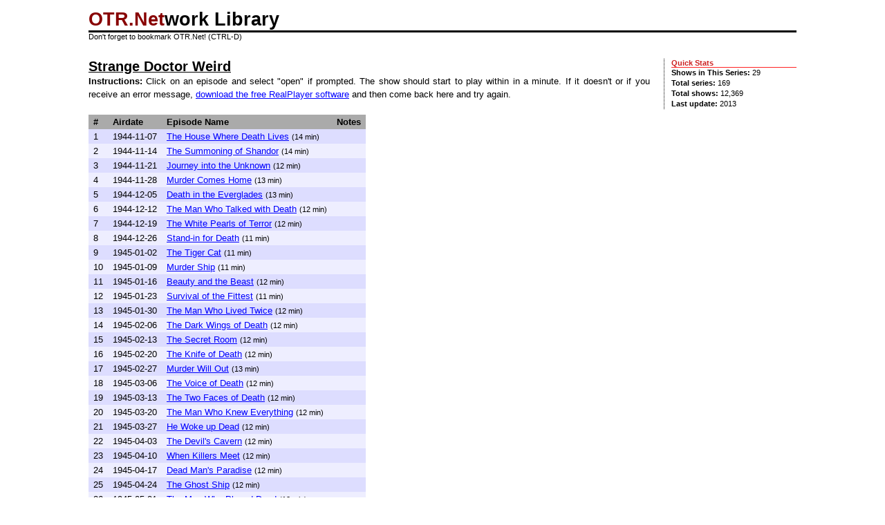

--- FILE ---
content_type: text/html
request_url: https://www.otr.net/r/sdwd/
body_size: 3884
content:

<!doctype html PUBLIC "-//W3C//DTD XHTML 1.1//EN" "http://www.w3.org/TR/xhtml11/DTD/xhtml11.dtd">
<html>
  

<!-- Mirrored from www.otr.net/r/sdwd/ by HTTrack Website Copier/3.x [XR&CO'2014], Wed, 12 Jul 2023 19:49:26 GMT -->
<!-- Added by HTTrack --><meta http-equiv="content-type" content="text/html;charset=utf-8" /><!-- /Added by HTTrack -->
<head>
<meta http-equiv="Content-Language" content="en-us" />
<title>Strange Doctor Weird at OTR.Network (Old Time Radio)</title>
<meta name="description" content="Listen to 29 episodes of Strange Doctor Weird for free. Part of our over 12,000 show library of old time radio.">
<meta name="keywords" content="Strange Doctor Weird, old time radio, old radio shows, radio library, golden age, vintage broadcasts, vintage radio, otr, radio history, old radio programs, radio programs">
<link rel="stylesheet" type="text/css" href="../../otrnet.css" />
<link rel="start" title="OTR.Network Home" href="../../index.html" />
<link rel="index" title="Site Map" href="../../info/sitemap/index.html" />
<link rel="contents" title="Site Map" href="../../info/sitemap/index.html" />
<link rel="search" title="Search OTR.Network" href="../../search/index.html" />
<link rel="glossary" title="OTR Glossary" href="../../info/glossary/index.html" />
<link rel="help" title="Help" href="../../info/help/index.html" />
<link rel="author" title="Send feedback" href="mailto:otrnet@gmail.com" />
<link rel="copyright" title="Copyright (c)2005 OTR.Network, LLC" href="../../info/legal/index.html" />
<!--
OTR.Network Library (The Old Time Radio Network)
<link rel="up" title="" href="" />
<link rel="first" title="" href="" />
<link rel="previous" title="" href="" />
<link rel="next" title="" href="" />
<link rel="last" title="" href="" />
-->

<style>
.pymt_opt {
	background: #FFFFCC;
	border: 1px black solid;
	font-size:90%
}
.pymt_opt h2 {
	text-decoration:none;
	margin: 0;
	background: #CC6600;
	padding: 0.25em 1em;
	color: white; /*	text-transform:uppercase; */;
	margin-bottom: 0.5em; /*	background:#ff2222; */ /*	font-weight:normal; */;
	font-size: 120%;
}
.pymt_opt p {
	padding-left: 1em;
	padding-right: 1em;
	padding-top:0em;
	padding-bottom:0.75em;
	margin:0
}

/* fundraising block */
#dd {
	width: 98%;   /* not 100% to make IE6 happy */
/*	padding: 1em; */ /* added separate div with the padding to make IE6 happy */
	background: #FFF0E1;
	border: 1px #FD7E00 solid;
}
#doc #dd {
	width: auto;
}
/* hdr */
#dd h2 {
	margin-top: 0;
	font-size: 174%;
	margin-bottom: 0;
	padding-bottom: 0.75em;
	text-align: center;
}
/* counter holder */
#dd .dh {
	height: 1.5em;
	line-height: 1.5em;
	width: 100%;
	border: 1px black solid;
	background: #FFFFFF;
	padding-bottom: 2px;
}
/* padding compensates for border. */
/* counter bar */
#dd .db {
	background: #ff2222;
	height: 100%;
	text-align: right;
	padding: 0;
	float: left;
	border: 1px #ffcccc solid;
	color: #ffffff;
}
/* start text */
#dd .ds {
	float: left;
	font-weight: bold;
	clear: both;
}
/* text of where we're at */
#dd .da {
	text-align: center;
	font-size: 85%;
}
/* end text */
#dd .de {
	float: right;
	font-weight: bold;
}
/* message */
#dd .dm {
	margin-top: 0.5em;
	clear: both;
}
#doc .dm {
	display: none;
}
#dd .dm a {
	font-weight: bold;
	color: blue;
}


</style>

</head>

<body>

<p class="ns4only">NOTE: This site may not work well with older web browsers. Please <a href="http://www.netscape.com/">upgrade to a newer version</a> and it will look much better.</p>
<div id="header">
  <h1><a href="../../index.html" class="logohilite">OTR.Net</a>work Library</h1>
  <div id="hdrtools">
    <b><a href="../../myaccount/index.html">My Account</a></b> - <a href="../../info/sitemap/index.html">Site Map</a> - <a href="../../search/index.html">Search</a> - <a href="../../info/help/index.html">Help</a></div>
  <div id="hdrnavi">
    <script language="JavaScript">
<!--
if((navigator.appName == "Microsoft Internet Explorer") && (parseInt(navigator.appVersion) >= 4)) {
  var url="../../index.html";
  var title="OTR.Network (Old Time Radio Network)";
  document.write('Don\'t forget to <A HREF="javascript:window.external.AddFavorite(url,title);">add OTR.Net to your favorites</a>!');
}
else {
  var msg = "Don't forget to bookmark OTR.Net!";
  if(navigator.appName == "Netscape") msg += " (CTRL-D)";
document.write(msg);
}
-->
    </script>
  </div>
</div>
<div id="main">
  <div id="bodytext">
    
<p class="archiveblock"><b>THIS IS AN ARCHIVED VERSION OF OUR WEBSITE.</b> It may still work and you're welcome to use it if it does. However, we don't provide any guarantees or support for it. We suggest you visit our new website, which has many more shows and receives updates. You can find that site at <a href="../../index.html">www.otr.net</a></p>
<h2>Strange Doctor Weird</h2>
    <p><b>Instructions:</b> Click on an episode and select &quot;open&quot; if prompted. The show should start to play within in a minute. If it doesn't or if you receive an error message, <a href="http://www.real.com/freeplayer/?rppr=rnwk">download the free RealPlayer software</a> and then come back here and try again.</p>
    <table cellspacing="0" cellpadding="3" border="0"><tr style="background: #aaa"><th>&nbsp;#&nbsp;</th><th>&nbsp;Airdate&nbsp;</th><th>&nbsp;Episode Name&nbsp;</th><th>&nbsp;Notes&nbsp;</th></tr><tr class="odd"><td>&nbsp;1&nbsp;</td><td>&nbsp;1944-11-07&nbsp;</td><td>&nbsp;<a href="1.ram">The House Where Death Lives</a> <small>(14 min)</small>&nbsp;</td><td>&nbsp; &nbsp;</td></tr><tr class="even"><td>&nbsp;2&nbsp;</td><td>&nbsp;1944-11-14&nbsp;</td><td>&nbsp;<a href="2.ram">The Summoning of Shandor</a> <small>(14 min)</small>&nbsp;</td><td>&nbsp; &nbsp;</td></tr><tr class="odd"><td>&nbsp;3&nbsp;</td><td>&nbsp;1944-11-21&nbsp;</td><td>&nbsp;<a href="3.ram">Journey into the Unknown</a> <small>(12 min)</small>&nbsp;</td><td>&nbsp; &nbsp;</td></tr><tr class="even"><td>&nbsp;4&nbsp;</td><td>&nbsp;1944-11-28&nbsp;</td><td>&nbsp;<a href="4.ram">Murder Comes Home</a> <small>(13 min)</small>&nbsp;</td><td>&nbsp; &nbsp;</td></tr><tr class="odd"><td>&nbsp;5&nbsp;</td><td>&nbsp;1944-12-05&nbsp;</td><td>&nbsp;<a href="5.ram">Death in the Everglades</a> <small>(13 min)</small>&nbsp;</td><td>&nbsp; &nbsp;</td></tr><tr class="even"><td>&nbsp;6&nbsp;</td><td>&nbsp;1944-12-12&nbsp;</td><td>&nbsp;<a href="6.ram">The Man Who Talked with Death</a> <small>(12 min)</small>&nbsp;</td><td>&nbsp; &nbsp;</td></tr><tr class="odd"><td>&nbsp;7&nbsp;</td><td>&nbsp;1944-12-19&nbsp;</td><td>&nbsp;<a href="7.ram">The White Pearls of Terror</a> <small>(12 min)</small>&nbsp;</td><td>&nbsp; &nbsp;</td></tr><tr class="even"><td>&nbsp;8&nbsp;</td><td>&nbsp;1944-12-26&nbsp;</td><td>&nbsp;<a href="8.ram">Stand-in for Death</a> <small>(11 min)</small>&nbsp;</td><td>&nbsp; &nbsp;</td></tr><tr class="odd"><td>&nbsp;9&nbsp;</td><td>&nbsp;1945-01-02&nbsp;</td><td>&nbsp;<a href="9.ram">The Tiger Cat</a> <small>(11 min)</small>&nbsp;</td><td>&nbsp; &nbsp;</td></tr><tr class="even"><td>&nbsp;10&nbsp;</td><td>&nbsp;1945-01-09&nbsp;</td><td>&nbsp;<a href="10.ram">Murder Ship</a> <small>(11 min)</small>&nbsp;</td><td>&nbsp; &nbsp;</td></tr><tr class="odd"><td>&nbsp;11&nbsp;</td><td>&nbsp;1945-01-16&nbsp;</td><td>&nbsp;<a href="11.ram">Beauty and the Beast</a> <small>(12 min)</small>&nbsp;</td><td>&nbsp; &nbsp;</td></tr><tr class="even"><td>&nbsp;12&nbsp;</td><td>&nbsp;1945-01-23&nbsp;</td><td>&nbsp;<a href="12.ram">Survival of the Fittest</a> <small>(11 min)</small>&nbsp;</td><td>&nbsp; &nbsp;</td></tr><tr class="odd"><td>&nbsp;13&nbsp;</td><td>&nbsp;1945-01-30&nbsp;</td><td>&nbsp;<a href="13.ram">The Man Who Lived Twice</a> <small>(12 min)</small>&nbsp;</td><td>&nbsp; &nbsp;</td></tr><tr class="even"><td>&nbsp;14&nbsp;</td><td>&nbsp;1945-02-06&nbsp;</td><td>&nbsp;<a href="14.ram">The Dark Wings of Death</a> <small>(12 min)</small>&nbsp;</td><td>&nbsp; &nbsp;</td></tr><tr class="odd"><td>&nbsp;15&nbsp;</td><td>&nbsp;1945-02-13&nbsp;</td><td>&nbsp;<a href="15.ram">The Secret Room</a> <small>(12 min)</small>&nbsp;</td><td>&nbsp; &nbsp;</td></tr><tr class="even"><td>&nbsp;16&nbsp;</td><td>&nbsp;1945-02-20&nbsp;</td><td>&nbsp;<a href="16.ram">The Knife of Death</a> <small>(12 min)</small>&nbsp;</td><td>&nbsp; &nbsp;</td></tr><tr class="odd"><td>&nbsp;17&nbsp;</td><td>&nbsp;1945-02-27&nbsp;</td><td>&nbsp;<a href="17.ram">Murder Will Out</a> <small>(13 min)</small>&nbsp;</td><td>&nbsp; &nbsp;</td></tr><tr class="even"><td>&nbsp;18&nbsp;</td><td>&nbsp;1945-03-06&nbsp;</td><td>&nbsp;<a href="18.ram">The Voice of Death</a> <small>(12 min)</small>&nbsp;</td><td>&nbsp; &nbsp;</td></tr><tr class="odd"><td>&nbsp;19&nbsp;</td><td>&nbsp;1945-03-13&nbsp;</td><td>&nbsp;<a href="19.ram">The Two Faces of Death</a> <small>(12 min)</small>&nbsp;</td><td>&nbsp; &nbsp;</td></tr><tr class="even"><td>&nbsp;20&nbsp;</td><td>&nbsp;1945-03-20&nbsp;</td><td>&nbsp;<a href="20.ram">The Man Who Knew Everything</a> <small>(12 min)</small>&nbsp;</td><td>&nbsp; &nbsp;</td></tr><tr class="odd"><td>&nbsp;21&nbsp;</td><td>&nbsp;1945-03-27&nbsp;</td><td>&nbsp;<a href="21.ram">He Woke up Dead</a> <small>(12 min)</small>&nbsp;</td><td>&nbsp; &nbsp;</td></tr><tr class="even"><td>&nbsp;22&nbsp;</td><td>&nbsp;1945-04-03&nbsp;</td><td>&nbsp;<a href="22.ram">The Devil's Cavern</a> <small>(12 min)</small>&nbsp;</td><td>&nbsp; &nbsp;</td></tr><tr class="odd"><td>&nbsp;23&nbsp;</td><td>&nbsp;1945-04-10&nbsp;</td><td>&nbsp;<a href="23.ram">When Killers Meet</a> <small>(12 min)</small>&nbsp;</td><td>&nbsp; &nbsp;</td></tr><tr class="even"><td>&nbsp;24&nbsp;</td><td>&nbsp;1945-04-17&nbsp;</td><td>&nbsp;<a href="24.ram">Dead Man's Paradise</a> <small>(12 min)</small>&nbsp;</td><td>&nbsp; &nbsp;</td></tr><tr class="odd"><td>&nbsp;25&nbsp;</td><td>&nbsp;1945-04-24&nbsp;</td><td>&nbsp;<a href="25.ram">The Ghost Ship</a> <small>(12 min)</small>&nbsp;</td><td>&nbsp; &nbsp;</td></tr><tr class="even"><td>&nbsp;26&nbsp;</td><td>&nbsp;1945-05-01&nbsp;</td><td>&nbsp;<a href="26.ram">The Man Who Played Dead</a> <small>(12 min)</small>&nbsp;</td><td>&nbsp; &nbsp;</td></tr><tr class="odd"><td>&nbsp;27&nbsp;</td><td>&nbsp;1945-05-08&nbsp;</td><td>&nbsp;<a href="27.ram">A Picture of a Killer</a> <small>(12 min)</small>&nbsp;</td><td>&nbsp; &nbsp;</td></tr><tr class="even"><td>&nbsp;28&nbsp;</td><td>&nbsp;1945-05-15&nbsp;</td><td>&nbsp;<a href="28.ram">Revenge from the Grave</a> <small>(12 min)</small>&nbsp;</td><td>&nbsp; &nbsp;</td></tr><tr class="odd"><td>&nbsp;29&nbsp;</td><td>&nbsp;1945-12-05&nbsp;</td><td>&nbsp;<a href="29.ram">Death in the Everglades</a> <small>(12 min)</small>&nbsp;</td><td>&nbsp; &nbsp;</td></tr></table>
    <p>&nbsp;</p>
    <p style="margin: 0">Thank you for visiting the <span class="logotext"><span class="logohilite">OTR.Net</span>work</span>. Please tell your friends about us.</p>
  </div>
  <div id="sidebar">
    <h4>Quick Stats</h4>
<p><b>Shows in This Series: </b> 29</p>
    <p><b>Total series: </b>169</p>
    <p><b>Total shows: </b>12,369</p>
    <p><b>Last update: </b>2013</p>
     </p>
    </div>
</div>
<table border="0" cellpadding="0" cellspacing="0" style="margin-top: 0em; padding-top: 0; border-top: solid #000 1px; clear: both;" width="100%">
  <tr>
   <td style="font-size: 80%">Last updated in 2013 - <a href="../../info/legal/index.html">Legal Notices</a></tr>
</table>

</body>


<!-- Mirrored from www.otr.net/r/sdwd/ by HTTrack Website Copier/3.x [XR&CO'2014], Wed, 12 Jul 2023 19:49:26 GMT -->
</html>

--- FILE ---
content_type: text/css
request_url: https://www.otr.net/otrnet.css
body_size: 1924
content:
body            { margin-left: 10%; margin-right: 10%; margin-top: 1em; margin-bottom: 1em;
                  padding: 0; background: #fff; color: #000; text-align: left;
                  font-family: Segoe UI,Arial,Helvetica,Geneva,sans-serif; font-weight: normal; font-size: 83% }  /* FIXME: Some of these settings are unecessary, but I have them included the user has a stylesheet that overrides normal defaults for browsers. */

/* HEADING STYLES */
h1, h2, h3, h4  { margin: 0; padding: 0; font-weight: bold }
h1              { font-size: 200%; border-bottom: solid #000 .1em }
h2              { font-size: 150%; text-decoration: underline }
h3              { font-size: 120% }
h4              { font-size: 100% }

/* GENERAL TEXT STYLES */
p               { text-align: justify; margin-top: 0; padding-top: 0; padding-bottom: 0; margin-bottom: 1.5em; line-height: 150% }
p.addlink       { text-align: right; margin-top: 0 }
li              { line-height: 150% }
table           { font-size: 100%  }                                 /* FIXME: 'size 100%' is IE hack   */
td, td.p        { text-align: left }
blockquote      { margin-top: 0; margin-bottom: 0 }

big             { font-size: 120% }
small           { font-size: 80% }

a               { text-decoration: underline }
a:link          { color: #00f }
a:visited       { color: #808 }
a:active        { color: #f00 }

/* SIDEBAR CLASSES */
#sidebar h4, div#sidebar h5{ color: #c22; font-size: 100%; font-weight: bold; border-bottom: solid 1px #f22; margin: 1.5em auto 0 auto }
#sidebar h4                { margin-top: 0 }
#sidebar input             { font-size: 100% }                       /* FIXME: 'size 100%' is IE hack   */
#sidebar input.sbbutton    { width: 25% }
#sidebar input.sbinput     { width: 71% }                            /* FIXME: 71% (instead of 75%) is mozilla hack.   */
#sidebar p                 { text-align: left; margin-bottom: 0 }
#sidebar p.addlink         { text-align: right }
#sidebar ul                { margin-top: 0; margin-bottom: 0; margin-left: 2em; list-style-type: square }

/* MISCELLANEOUS CLASSES */
#header         { }                                                  /* FIXME: This line could be removed, but should be left here for the moment to note that you could have special formatting for the header. */
#bodytext       { margin-right: 16em; float: left; }
#hdrtools       { display:none; float: right; font-size: 80%}
#hdrnavi        { font-size: 80% }
#main           { margin-top: 2em; }
#footer         { margin-top: 2em; padding-top: 0; border-top: solid #000 1px; clear: both;}
#ftrinfo        { font-size: 80%;}
#ftrdetails     { float: right; font-size: 80%;}
.notes          { color: #888 }
.logotext       { font-family: Georgia, serif; color: #000; font-weight: bold }
.logohilite     { color: #800 }
a.logohilite    { color: #800; text-decoration: none }
a.logohilite:visited     { color: #800 }
.callout        { margin-bottom: 1em; text-align: center; padding: 0.6em; border: solid #000 1px; background: #fed; font-weight: bold; font-size: 120% }
.pop            { font-weight: bold; font-size: 120% }
.centertable    { margin-left: auto; margin-right: auto; }
#featured       { margin-top: 2em; margin-bottom: 1em }
.spacedlist li  { margin-top: 1em; }

/* TABLE FORMATS */
.browser, .even { background: #eef }                                 /* Usually <table>, <tr>. This is for tables that are the main content of the page */
.section, .odd  { background: #ddf }                                 /* Usually <tr>. This is for highlighted rows in the browser tables */
.section td     { border-top: 1px solid #ccc }                       /* Usually <tr>. FIXME: This should be in the tr, but we need this IE hack */
.heading        { background: #ddd; font-weight: bold }              /* Usually <tr>. */
.longdesc       { padding-left: 5%; font-size: 80% }                 /* Usually <td>. */
form            { margin: 0; padding: 0 }


/* The following line uses a parsing bug in NS4 that allows only NS4 to see these rules. No comments allowed in this block. */
/*/*/ /*/
#sidebar        { border-top-style: solid; border-top-width: .2em; }
#footer         { border-top-style: solid; border-top-width: .2em; }
#sidebar h4, div#sidebar h5{ border-bottom-style: solid; border-bottom-width: 1px; border-bottom-color: #f22; } 
h1, p, li       { margin-top: 0; padding-top: 0; margin-bottom: 0; padding-bottom: 0; line-height: 1.1em; }
.ns4only        { color:red; text-align: left; font-size: 80%; font-weight: bold }
.nshide         { display: none }
#bodytext       { margin-right: 0; float: none; text-align: justify; line-height: 1.0em; font-size: 80% }
#main           { clear: both; float:none; margin-top: 0; margin-bottom: 0; }
h1              { margin: 0; padding: 0; border-bottom-style: solid; border-bottom-width: .2em; }
.callout        { margin: 0; }
p               { margin-bottom: 1em; }

/* unhack */
/* This comment allows all browsers to see the rest of this stylesheet */

/* The following line uses a parsing bug in NS4 that allows all but NS4 to see these rules. No comments allowed in this bock. */
/*/*/a{}

.ns4only        { display: none }
#sidebar        { width: 17em; float: right; font-size: 80%; margin-top: 0; padding-top: 0; margin-bottom: 2em; margin-left: -18.1em; padding-left: 1em; border-left: 1px dotted #000 }
#sidebar        {
\width: 18em;
w\idth: 17em;
} 

/* unhack */
/* This comment allows all browser to see the rest of this stylesheet */
/* The above sidebar width rules uses a box model hack to get around IE5's incorrect box model */

.archiveblock {display:none;background:#ffd;padding:0.5em}

@media print    {
   body         { margin-left: 0%; margin-right: 0% }
   #sidebar     { display: none }
   #hdrtools    { display: none }
   #featured    { display: none }
   #bodytext    { margin-right: 0 }
}